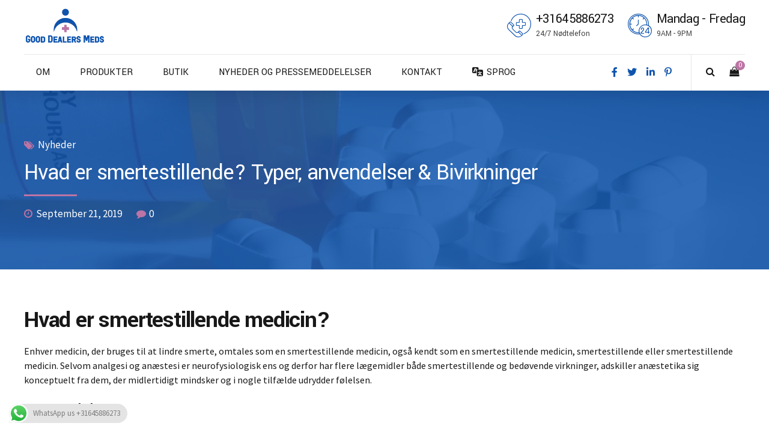

--- FILE ---
content_type: text/css
request_url: https://gooddealersmeds.com/da/wp-content/themes/gooddealersmeds-child/style.css?ver=1.0.0
body_size: -85
content:
/*
 Theme Name:   Good Dealers Meds Child
 Theme URI:    https://gooddealersmeds.com
 Description:  Good Dealers Meds child theme
 Author:       Good Dealers Meds Team
 Author URI:   https://gooddealersmeds.com
 Template:     gooddealersmeds
 Version:      1.0.0
 Tags:         one-column, right-sidebar, custom-menu, featured-images, sticky-post, theme-options, threaded-comments, translation-ready
 Text Domain:  denticare-child
*/


/* Theme customization starts here
-------------------------------------------------------------- */
